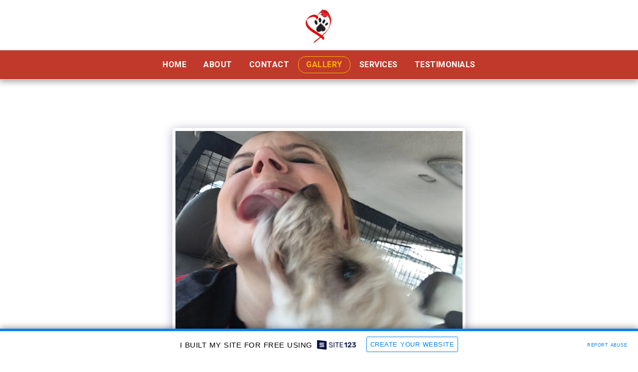

--- FILE ---
content_type: text/html; charset=UTF-8
request_url: https://46057.site123.me/gallery/item-id-5773cd2a82af7
body_size: 1807
content:
<!DOCTYPE html>
<html lang="en">
<head>
    <meta charset="utf-8">
    <meta name="viewport" content="width=device-width, initial-scale=1">
    <title></title>
    <style>
        body {
            font-family: "Arial";
        }
    </style>
    <script type="text/javascript">
    window.awsWafCookieDomainList = [];
    window.gokuProps = {
"key":"AQIDAHjcYu/GjX+QlghicBgQ/7bFaQZ+m5FKCMDnO+vTbNg96AGvfpWwg+S+64/CD3DBdsOtAAAAfjB8BgkqhkiG9w0BBwagbzBtAgEAMGgGCSqGSIb3DQEHATAeBglghkgBZQMEAS4wEQQMe3NLUdITcxdyK+ScAgEQgDstSWYnhteY6SR5dc5NXNoA2ZqNR+vI60CR6EPqN2nSzWvShPkYpPJpKJ65wPDZsHl0kofZp28i1cYwQA==",
          "iv":"CgAEEzKWJgAAAhVF",
          "context":"gbSfhEAEKVaJONMI0VjUCNFopRhPzGmAzsrsOMMFpGBugtiWebCWVDHHlDFS+e31HiG2Hi3pYqqOQ0Gvd1ioVzSqnZKsstujhisjHZRRHHz5S7BUNRe/e9tk4+EUTWQngLGiY//o8VYTMbhHnp93B+nvB5S4S1ojhVARmyu3wPKaz73msC2kNyIXVlFDUivn9q7r1axEK8YpfgfqgGpHP56zoKX+gn5Qxu3hF2U8/BcK3ir18m+HTzI3nPaVZPQb4ZF9+pSdqr61vc6Wc7Mw/sXKTJ8jpTEiKrFJs+wW2WSgX2GREarLJY6sFXALnVg6UTKBaTp2a86xaDU4h+F/8GQNNJ8cZnUNalBo4oNCUPxcgubt9u0/Rd0="
};
    </script>
    <script src="https://3ebe8aca4f86.70064874.us-east-1.token.awswaf.com/3ebe8aca4f86/37f16da8cb4d/d335e59f7b06/challenge.js"></script>
</head>
<body>
    <div id="challenge-container"></div>
    <script type="text/javascript">
        AwsWafIntegration.saveReferrer();
        AwsWafIntegration.checkForceRefresh().then((forceRefresh) => {
            if (forceRefresh) {
                AwsWafIntegration.forceRefreshToken().then(() => {
                    window.location.reload(true);
                });
            } else {
                AwsWafIntegration.getToken().then(() => {
                    window.location.reload(true);
                });
            }
        });
    </script>
    <noscript>
        <h1>JavaScript is disabled</h1>
        In order to continue, we need to verify that you're not a robot.
        This requires JavaScript. Enable JavaScript and then reload the page.
    </noscript>
</body>
</html>